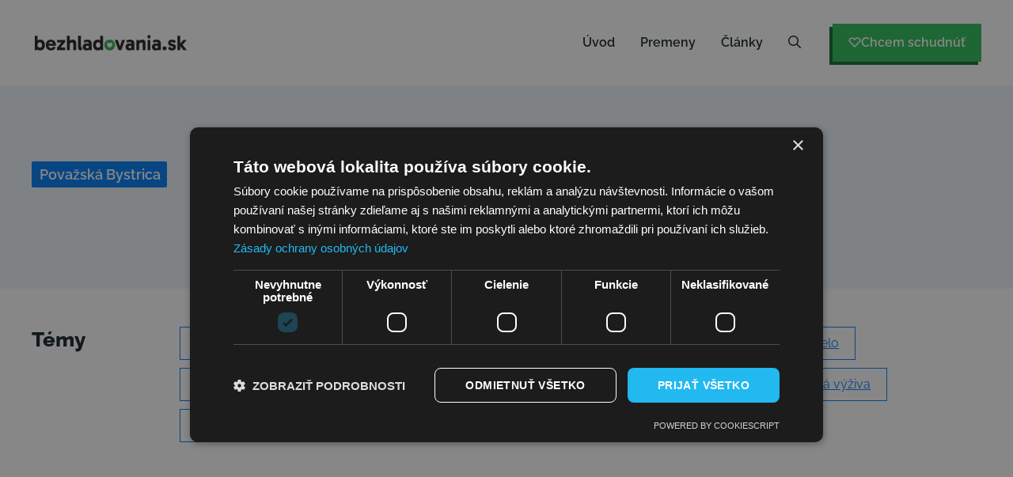

--- FILE ---
content_type: text/html; charset=UTF-8
request_url: https://www.bezhladovania.sk/tag/povazska-bystrica/
body_size: 16174
content:
<!DOCTYPE html>
<html lang="sk-SK" prefix="og: https://ogp.me/ns#">
<head>
	<meta charset="UTF-8">
	<meta name="viewport" content="width=device-width, initial-scale=1">
<!-- Optimalizácia pre vyhľadávače podľa Rank Math - https://rankmath.com/ -->
<title>Považská Bystrica - Bezhladovania.sk</title>
<link data-rocket-preload as="style" data-wpr-hosted-gf-parameters="family=Raleway%3A100%2C200%2C300%2Cregular%2C500%2C600%2C700%2C800%2C900%2C100italic%2C200italic%2C300italic%2Citalic%2C500italic%2C600italic%2C700italic%2C800italic%2C900italic%2Clatin-ext&display=swap" href="https://www.bezhladovania.sk/wp-content/cache/fonts/1/google-fonts/css/4/d/9/d72c4ecf3fa0a11e3362f029151f5.css" rel="preload">
<link data-wpr-hosted-gf-parameters="family=Raleway%3A100%2C200%2C300%2Cregular%2C500%2C600%2C700%2C800%2C900%2C100italic%2C200italic%2C300italic%2Citalic%2C500italic%2C600italic%2C700italic%2C800italic%2C900italic%2Clatin-ext&display=swap" href="https://www.bezhladovania.sk/wp-content/cache/fonts/1/google-fonts/css/4/d/9/d72c4ecf3fa0a11e3362f029151f5.css" media="print" onload="this.media=&#039;all&#039;" rel="stylesheet">
<noscript data-wpr-hosted-gf-parameters=""><link rel="stylesheet" href="https://fonts.googleapis.com/css?family=Raleway%3A100%2C200%2C300%2Cregular%2C500%2C600%2C700%2C800%2C900%2C100italic%2C200italic%2C300italic%2Citalic%2C500italic%2C600italic%2C700italic%2C800italic%2C900italic%2Clatin-ext&#038;display=swap"></noscript>
<meta name="robots" content="noindex, follow"/>
<meta property="og:locale" content="sk_SK" />
<meta property="og:type" content="article" />
<meta property="og:title" content="Považská Bystrica - Bezhladovania.sk" />
<meta property="og:url" content="https://www.bezhladovania.sk/tag/povazska-bystrica/" />
<meta property="og:site_name" content="Bezhladovania.sk" />
<meta name="twitter:card" content="summary_large_image" />
<meta name="twitter:title" content="Považská Bystrica - Bezhladovania.sk" />
<script type="application/ld+json" class="rank-math-schema">{"@context":"https://schema.org","@graph":[{"@type":"Person","@id":"https://www.bezhladovania.sk/#person","name":"Bezhladovania.sk","image":{"@type":"ImageObject","@id":"https://www.bezhladovania.sk/#logo","url":"https://www.bezhladovania.sk/wp-content/uploads/2025/08/280x50_web-logo_SK-150x50.jpg","contentUrl":"https://www.bezhladovania.sk/wp-content/uploads/2025/08/280x50_web-logo_SK-150x50.jpg","caption":"Bezhladovania.sk","inLanguage":"sk-SK"}},{"@type":"WebSite","@id":"https://www.bezhladovania.sk/#website","url":"https://www.bezhladovania.sk","name":"Bezhladovania.sk","publisher":{"@id":"https://www.bezhladovania.sk/#person"},"inLanguage":"sk-SK"},{"@type":"CollectionPage","@id":"https://www.bezhladovania.sk/tag/povazska-bystrica/#webpage","url":"https://www.bezhladovania.sk/tag/povazska-bystrica/","name":"Pova\u017esk\u00e1 Bystrica - Bezhladovania.sk","isPartOf":{"@id":"https://www.bezhladovania.sk/#website"},"inLanguage":"sk-SK"}]}</script>
<!-- /Rank Math WordPress SEO plugin -->



<link rel="alternate" type="application/rss+xml" title="RSS kanál: Bezhladovania.sk &raquo;" href="https://www.bezhladovania.sk/feed/" />
<link rel="alternate" type="application/rss+xml" title="RSS kanál komentárov webu Bezhladovania.sk &raquo;" href="https://www.bezhladovania.sk/comments/feed/" />
<link rel="alternate" type="application/rss+xml" title="KRSS kanál tagu Bezhladovania.sk &raquo; Považská Bystrica" href="https://www.bezhladovania.sk/tag/povazska-bystrica/feed/" />
<style id='wp-img-auto-sizes-contain-inline-css'>
img:is([sizes=auto i],[sizes^="auto," i]){contain-intrinsic-size:3000px 1500px}
/*# sourceURL=wp-img-auto-sizes-contain-inline-css */
</style>
<link rel='stylesheet' id='generatepress-fonts-css' href='https://www.bezhladovania.sk/wp-content/uploads/generatepress/fonts/fonts.css?ver=1758631539' media='all' />
<style id='wp-emoji-styles-inline-css'>

	img.wp-smiley, img.emoji {
		display: inline !important;
		border: none !important;
		box-shadow: none !important;
		height: 1em !important;
		width: 1em !important;
		margin: 0 0.07em !important;
		vertical-align: -0.1em !important;
		background: none !important;
		padding: 0 !important;
	}
/*# sourceURL=wp-emoji-styles-inline-css */
</style>
<style id='wp-block-library-inline-css'>
:root{--wp-block-synced-color:#7a00df;--wp-block-synced-color--rgb:122,0,223;--wp-bound-block-color:var(--wp-block-synced-color);--wp-editor-canvas-background:#ddd;--wp-admin-theme-color:#007cba;--wp-admin-theme-color--rgb:0,124,186;--wp-admin-theme-color-darker-10:#006ba1;--wp-admin-theme-color-darker-10--rgb:0,107,160.5;--wp-admin-theme-color-darker-20:#005a87;--wp-admin-theme-color-darker-20--rgb:0,90,135;--wp-admin-border-width-focus:2px}@media (min-resolution:192dpi){:root{--wp-admin-border-width-focus:1.5px}}.wp-element-button{cursor:pointer}:root .has-very-light-gray-background-color{background-color:#eee}:root .has-very-dark-gray-background-color{background-color:#313131}:root .has-very-light-gray-color{color:#eee}:root .has-very-dark-gray-color{color:#313131}:root .has-vivid-green-cyan-to-vivid-cyan-blue-gradient-background{background:linear-gradient(135deg,#00d084,#0693e3)}:root .has-purple-crush-gradient-background{background:linear-gradient(135deg,#34e2e4,#4721fb 50%,#ab1dfe)}:root .has-hazy-dawn-gradient-background{background:linear-gradient(135deg,#faaca8,#dad0ec)}:root .has-subdued-olive-gradient-background{background:linear-gradient(135deg,#fafae1,#67a671)}:root .has-atomic-cream-gradient-background{background:linear-gradient(135deg,#fdd79a,#004a59)}:root .has-nightshade-gradient-background{background:linear-gradient(135deg,#330968,#31cdcf)}:root .has-midnight-gradient-background{background:linear-gradient(135deg,#020381,#2874fc)}:root{--wp--preset--font-size--normal:16px;--wp--preset--font-size--huge:42px}.has-regular-font-size{font-size:1em}.has-larger-font-size{font-size:2.625em}.has-normal-font-size{font-size:var(--wp--preset--font-size--normal)}.has-huge-font-size{font-size:var(--wp--preset--font-size--huge)}.has-text-align-center{text-align:center}.has-text-align-left{text-align:left}.has-text-align-right{text-align:right}.has-fit-text{white-space:nowrap!important}#end-resizable-editor-section{display:none}.aligncenter{clear:both}.items-justified-left{justify-content:flex-start}.items-justified-center{justify-content:center}.items-justified-right{justify-content:flex-end}.items-justified-space-between{justify-content:space-between}.screen-reader-text{border:0;clip-path:inset(50%);height:1px;margin:-1px;overflow:hidden;padding:0;position:absolute;width:1px;word-wrap:normal!important}.screen-reader-text:focus{background-color:#ddd;clip-path:none;color:#444;display:block;font-size:1em;height:auto;left:5px;line-height:normal;padding:15px 23px 14px;text-decoration:none;top:5px;width:auto;z-index:100000}html :where(.has-border-color){border-style:solid}html :where([style*=border-top-color]){border-top-style:solid}html :where([style*=border-right-color]){border-right-style:solid}html :where([style*=border-bottom-color]){border-bottom-style:solid}html :where([style*=border-left-color]){border-left-style:solid}html :where([style*=border-width]){border-style:solid}html :where([style*=border-top-width]){border-top-style:solid}html :where([style*=border-right-width]){border-right-style:solid}html :where([style*=border-bottom-width]){border-bottom-style:solid}html :where([style*=border-left-width]){border-left-style:solid}html :where(img[class*=wp-image-]){height:auto;max-width:100%}:where(figure){margin:0 0 1em}html :where(.is-position-sticky){--wp-admin--admin-bar--position-offset:var(--wp-admin--admin-bar--height,0px)}@media screen and (max-width:600px){html :where(.is-position-sticky){--wp-admin--admin-bar--position-offset:0px}}

/*# sourceURL=wp-block-library-inline-css */
</style><style id='global-styles-inline-css'>
:root{--wp--preset--aspect-ratio--square: 1;--wp--preset--aspect-ratio--4-3: 4/3;--wp--preset--aspect-ratio--3-4: 3/4;--wp--preset--aspect-ratio--3-2: 3/2;--wp--preset--aspect-ratio--2-3: 2/3;--wp--preset--aspect-ratio--16-9: 16/9;--wp--preset--aspect-ratio--9-16: 9/16;--wp--preset--color--black: #000000;--wp--preset--color--cyan-bluish-gray: #abb8c3;--wp--preset--color--white: #ffffff;--wp--preset--color--pale-pink: #f78da7;--wp--preset--color--vivid-red: #cf2e2e;--wp--preset--color--luminous-vivid-orange: #ff6900;--wp--preset--color--luminous-vivid-amber: #fcb900;--wp--preset--color--light-green-cyan: #7bdcb5;--wp--preset--color--vivid-green-cyan: #00d084;--wp--preset--color--pale-cyan-blue: #8ed1fc;--wp--preset--color--vivid-cyan-blue: #0693e3;--wp--preset--color--vivid-purple: #9b51e0;--wp--preset--color--contrast: var(--contrast);--wp--preset--color--contrast-2: var(--contrast-2);--wp--preset--color--contrast-3: var(--contrast-3);--wp--preset--color--base: var(--base);--wp--preset--color--base-2: var(--base-2);--wp--preset--color--base-3: var(--base-3);--wp--preset--color--accent: var(--accent);--wp--preset--color--accent-2: var(--accent-2);--wp--preset--color--accent-3: var(--accent-3);--wp--preset--gradient--vivid-cyan-blue-to-vivid-purple: linear-gradient(135deg,rgb(6,147,227) 0%,rgb(155,81,224) 100%);--wp--preset--gradient--light-green-cyan-to-vivid-green-cyan: linear-gradient(135deg,rgb(122,220,180) 0%,rgb(0,208,130) 100%);--wp--preset--gradient--luminous-vivid-amber-to-luminous-vivid-orange: linear-gradient(135deg,rgb(252,185,0) 0%,rgb(255,105,0) 100%);--wp--preset--gradient--luminous-vivid-orange-to-vivid-red: linear-gradient(135deg,rgb(255,105,0) 0%,rgb(207,46,46) 100%);--wp--preset--gradient--very-light-gray-to-cyan-bluish-gray: linear-gradient(135deg,rgb(238,238,238) 0%,rgb(169,184,195) 100%);--wp--preset--gradient--cool-to-warm-spectrum: linear-gradient(135deg,rgb(74,234,220) 0%,rgb(151,120,209) 20%,rgb(207,42,186) 40%,rgb(238,44,130) 60%,rgb(251,105,98) 80%,rgb(254,248,76) 100%);--wp--preset--gradient--blush-light-purple: linear-gradient(135deg,rgb(255,206,236) 0%,rgb(152,150,240) 100%);--wp--preset--gradient--blush-bordeaux: linear-gradient(135deg,rgb(254,205,165) 0%,rgb(254,45,45) 50%,rgb(107,0,62) 100%);--wp--preset--gradient--luminous-dusk: linear-gradient(135deg,rgb(255,203,112) 0%,rgb(199,81,192) 50%,rgb(65,88,208) 100%);--wp--preset--gradient--pale-ocean: linear-gradient(135deg,rgb(255,245,203) 0%,rgb(182,227,212) 50%,rgb(51,167,181) 100%);--wp--preset--gradient--electric-grass: linear-gradient(135deg,rgb(202,248,128) 0%,rgb(113,206,126) 100%);--wp--preset--gradient--midnight: linear-gradient(135deg,rgb(2,3,129) 0%,rgb(40,116,252) 100%);--wp--preset--font-size--small: 13px;--wp--preset--font-size--medium: 20px;--wp--preset--font-size--large: 36px;--wp--preset--font-size--x-large: 42px;--wp--preset--spacing--20: 0.44rem;--wp--preset--spacing--30: 0.67rem;--wp--preset--spacing--40: 1rem;--wp--preset--spacing--50: 1.5rem;--wp--preset--spacing--60: 2.25rem;--wp--preset--spacing--70: 3.38rem;--wp--preset--spacing--80: 5.06rem;--wp--preset--shadow--natural: 6px 6px 9px rgba(0, 0, 0, 0.2);--wp--preset--shadow--deep: 12px 12px 50px rgba(0, 0, 0, 0.4);--wp--preset--shadow--sharp: 6px 6px 0px rgba(0, 0, 0, 0.2);--wp--preset--shadow--outlined: 6px 6px 0px -3px rgb(255, 255, 255), 6px 6px rgb(0, 0, 0);--wp--preset--shadow--crisp: 6px 6px 0px rgb(0, 0, 0);}:where(.is-layout-flex){gap: 0.5em;}:where(.is-layout-grid){gap: 0.5em;}body .is-layout-flex{display: flex;}.is-layout-flex{flex-wrap: wrap;align-items: center;}.is-layout-flex > :is(*, div){margin: 0;}body .is-layout-grid{display: grid;}.is-layout-grid > :is(*, div){margin: 0;}:where(.wp-block-columns.is-layout-flex){gap: 2em;}:where(.wp-block-columns.is-layout-grid){gap: 2em;}:where(.wp-block-post-template.is-layout-flex){gap: 1.25em;}:where(.wp-block-post-template.is-layout-grid){gap: 1.25em;}.has-black-color{color: var(--wp--preset--color--black) !important;}.has-cyan-bluish-gray-color{color: var(--wp--preset--color--cyan-bluish-gray) !important;}.has-white-color{color: var(--wp--preset--color--white) !important;}.has-pale-pink-color{color: var(--wp--preset--color--pale-pink) !important;}.has-vivid-red-color{color: var(--wp--preset--color--vivid-red) !important;}.has-luminous-vivid-orange-color{color: var(--wp--preset--color--luminous-vivid-orange) !important;}.has-luminous-vivid-amber-color{color: var(--wp--preset--color--luminous-vivid-amber) !important;}.has-light-green-cyan-color{color: var(--wp--preset--color--light-green-cyan) !important;}.has-vivid-green-cyan-color{color: var(--wp--preset--color--vivid-green-cyan) !important;}.has-pale-cyan-blue-color{color: var(--wp--preset--color--pale-cyan-blue) !important;}.has-vivid-cyan-blue-color{color: var(--wp--preset--color--vivid-cyan-blue) !important;}.has-vivid-purple-color{color: var(--wp--preset--color--vivid-purple) !important;}.has-black-background-color{background-color: var(--wp--preset--color--black) !important;}.has-cyan-bluish-gray-background-color{background-color: var(--wp--preset--color--cyan-bluish-gray) !important;}.has-white-background-color{background-color: var(--wp--preset--color--white) !important;}.has-pale-pink-background-color{background-color: var(--wp--preset--color--pale-pink) !important;}.has-vivid-red-background-color{background-color: var(--wp--preset--color--vivid-red) !important;}.has-luminous-vivid-orange-background-color{background-color: var(--wp--preset--color--luminous-vivid-orange) !important;}.has-luminous-vivid-amber-background-color{background-color: var(--wp--preset--color--luminous-vivid-amber) !important;}.has-light-green-cyan-background-color{background-color: var(--wp--preset--color--light-green-cyan) !important;}.has-vivid-green-cyan-background-color{background-color: var(--wp--preset--color--vivid-green-cyan) !important;}.has-pale-cyan-blue-background-color{background-color: var(--wp--preset--color--pale-cyan-blue) !important;}.has-vivid-cyan-blue-background-color{background-color: var(--wp--preset--color--vivid-cyan-blue) !important;}.has-vivid-purple-background-color{background-color: var(--wp--preset--color--vivid-purple) !important;}.has-black-border-color{border-color: var(--wp--preset--color--black) !important;}.has-cyan-bluish-gray-border-color{border-color: var(--wp--preset--color--cyan-bluish-gray) !important;}.has-white-border-color{border-color: var(--wp--preset--color--white) !important;}.has-pale-pink-border-color{border-color: var(--wp--preset--color--pale-pink) !important;}.has-vivid-red-border-color{border-color: var(--wp--preset--color--vivid-red) !important;}.has-luminous-vivid-orange-border-color{border-color: var(--wp--preset--color--luminous-vivid-orange) !important;}.has-luminous-vivid-amber-border-color{border-color: var(--wp--preset--color--luminous-vivid-amber) !important;}.has-light-green-cyan-border-color{border-color: var(--wp--preset--color--light-green-cyan) !important;}.has-vivid-green-cyan-border-color{border-color: var(--wp--preset--color--vivid-green-cyan) !important;}.has-pale-cyan-blue-border-color{border-color: var(--wp--preset--color--pale-cyan-blue) !important;}.has-vivid-cyan-blue-border-color{border-color: var(--wp--preset--color--vivid-cyan-blue) !important;}.has-vivid-purple-border-color{border-color: var(--wp--preset--color--vivid-purple) !important;}.has-vivid-cyan-blue-to-vivid-purple-gradient-background{background: var(--wp--preset--gradient--vivid-cyan-blue-to-vivid-purple) !important;}.has-light-green-cyan-to-vivid-green-cyan-gradient-background{background: var(--wp--preset--gradient--light-green-cyan-to-vivid-green-cyan) !important;}.has-luminous-vivid-amber-to-luminous-vivid-orange-gradient-background{background: var(--wp--preset--gradient--luminous-vivid-amber-to-luminous-vivid-orange) !important;}.has-luminous-vivid-orange-to-vivid-red-gradient-background{background: var(--wp--preset--gradient--luminous-vivid-orange-to-vivid-red) !important;}.has-very-light-gray-to-cyan-bluish-gray-gradient-background{background: var(--wp--preset--gradient--very-light-gray-to-cyan-bluish-gray) !important;}.has-cool-to-warm-spectrum-gradient-background{background: var(--wp--preset--gradient--cool-to-warm-spectrum) !important;}.has-blush-light-purple-gradient-background{background: var(--wp--preset--gradient--blush-light-purple) !important;}.has-blush-bordeaux-gradient-background{background: var(--wp--preset--gradient--blush-bordeaux) !important;}.has-luminous-dusk-gradient-background{background: var(--wp--preset--gradient--luminous-dusk) !important;}.has-pale-ocean-gradient-background{background: var(--wp--preset--gradient--pale-ocean) !important;}.has-electric-grass-gradient-background{background: var(--wp--preset--gradient--electric-grass) !important;}.has-midnight-gradient-background{background: var(--wp--preset--gradient--midnight) !important;}.has-small-font-size{font-size: var(--wp--preset--font-size--small) !important;}.has-medium-font-size{font-size: var(--wp--preset--font-size--medium) !important;}.has-large-font-size{font-size: var(--wp--preset--font-size--large) !important;}.has-x-large-font-size{font-size: var(--wp--preset--font-size--x-large) !important;}
/*# sourceURL=global-styles-inline-css */
</style>

<style id='classic-theme-styles-inline-css'>
/*! This file is auto-generated */
.wp-block-button__link{color:#fff;background-color:#32373c;border-radius:9999px;box-shadow:none;text-decoration:none;padding:calc(.667em + 2px) calc(1.333em + 2px);font-size:1.125em}.wp-block-file__button{background:#32373c;color:#fff;text-decoration:none}
/*# sourceURL=/wp-includes/css/classic-themes.min.css */
</style>
<link data-minify="1" rel='stylesheet' id='mc4wp-form-basic-css' href='https://www.bezhladovania.sk/wp-content/cache/min/1/wp-content/plugins/mailchimp-for-wp/assets/css/form-basic.css?ver=1764605225' media='all' />
<link rel='stylesheet' id='parent-style-css' href='https://www.bezhladovania.sk/wp-content/themes/generatepress/style.css?ver=6.9' media='all' />
<link data-minify="1" rel='stylesheet' id='child-style-css' href='https://www.bezhladovania.sk/wp-content/cache/min/1/wp-content/themes/generatepress-child/style.css?ver=1764605225' media='all' />
<link rel='stylesheet' id='generate-style-css' href='https://www.bezhladovania.sk/wp-content/themes/generatepress/assets/css/main.min.css?ver=3.6.1' media='all' />
<style id='generate-style-inline-css'>
.is-right-sidebar{width:20%;}.is-left-sidebar{width:20%;}.site-content .content-area{width:100%;}@media (max-width: 1080px){.main-navigation .menu-toggle,.sidebar-nav-mobile:not(#sticky-placeholder){display:block;}.main-navigation ul,.gen-sidebar-nav,.main-navigation:not(.slideout-navigation):not(.toggled) .main-nav > ul,.has-inline-mobile-toggle #site-navigation .inside-navigation > *:not(.navigation-search):not(.main-nav){display:none;}.nav-align-right .inside-navigation,.nav-align-center .inside-navigation{justify-content:space-between;}.has-inline-mobile-toggle .mobile-menu-control-wrapper{display:flex;flex-wrap:wrap;}.has-inline-mobile-toggle .inside-header{flex-direction:row;text-align:left;flex-wrap:wrap;}.has-inline-mobile-toggle .header-widget,.has-inline-mobile-toggle #site-navigation{flex-basis:100%;}.nav-float-left .has-inline-mobile-toggle #site-navigation{order:10;}}
.dynamic-author-image-rounded{border-radius:100%;}.dynamic-featured-image, .dynamic-author-image{vertical-align:middle;}.one-container.blog .dynamic-content-template:not(:last-child), .one-container.archive .dynamic-content-template:not(:last-child){padding-bottom:0px;}.dynamic-entry-excerpt > p:last-child{margin-bottom:0px;}
.inside-page-hero > *:last-child{margin-bottom:0px;}.page-hero time.updated{display:none;}
/*# sourceURL=generate-style-inline-css */
</style>

<link rel='stylesheet' id='generatepress-dynamic-css' href='https://www.bezhladovania.sk/wp-content/uploads/generatepress/style.min.css?ver=1765182802' media='all' />
<link data-minify="1" rel='stylesheet' id='generate-child-css' href='https://www.bezhladovania.sk/wp-content/cache/min/1/wp-content/themes/generatepress-child/style.css?ver=1764605225' media='all' />
<link data-minify="1" rel='stylesheet' id='generateblocks-global-css' href='https://www.bezhladovania.sk/wp-content/cache/min/1/wp-content/uploads/generateblocks/style-global.css?ver=1764605225' media='all' />
<link data-minify="1" rel='stylesheet' id='generateblocks-classic-menu-css' href='https://www.bezhladovania.sk/wp-content/cache/min/1/wp-content/plugins/generateblocks-pro/dist/classic-menu-style.css?ver=1764605281' media='all' />
<style id='generateblocks-inline-css'>
:root{--gb-container-width:1200px;}.gb-container .wp-block-image img{vertical-align:middle;}.gb-grid-wrapper .wp-block-image{margin-bottom:0;}.gb-highlight{background:none;}.gb-shape{line-height:0;}.gb-container-link{position:absolute;top:0;right:0;bottom:0;left:0;z-index:99;}.gb-element-6f8679a3{margin:0px;padding:0px}.gb-element-0abd59bc{background-blend-mode:normal;background-image:linear-gradient(135deg,var(--base) 0%,var(--base-2) 100%);background-position:center;background-repeat:no-repeat;background-size:cover;font-size:1rem;line-height:1.5em;padding-top:10rem;position:relative}@media (max-width:767px){.gb-element-0abd59bc{padding-top:7.5rem}}.gb-element-8e4d88dd{margin-bottom:4rem;padding-bottom:4rem;border-bottom:.5px solid var(--contrast-3)}.gb-element-125af5d3{column-gap:5em;display:grid;grid-template-columns:5fr 3fr 2fr 260px;row-gap:3em}@media (max-width:1024px){.gb-element-125af5d3{grid-template-columns:repeat(2,minmax(0,1fr))}}@media (max-width:767px){.gb-element-125af5d3{grid-template-columns:1fr}}@media (max-width:1024px){.gb-element-edef112c{grid-column:span 2}}@media (max-width:767px){.gb-element-edef112c{grid-column:unset}}.gb-element-8b93cf00{align-items:center;aspect-ratio:1/1;background-blend-mode:normal;background-image:url('https://www.bezhladovania.sk/wp-content/uploads/2025/08/hubnuti-krok2-1.webp');background-position:center;background-repeat:no-repeat;background-size:cover;display:flex;flex-direction:column;justify-content:space-between;padding:1.5rem}.gb-element-8d72f5f8{align-items:center;display:flex;justify-content:space-between}@media (max-width:767px){.gb-element-8d72f5f8{align-items:center;flex-direction:column-reverse;row-gap:2rem}}.gb-element-503044ab{align-items:center;column-gap:20px;display:flex;row-gap:20px}@media (max-width:767px){.gb-element-503044ab{flex-direction:column}}.gb-element-d57b659d{align-items:center;column-gap:1.5rem;display:flex}.gb-element-a2b638d8{column-gap:1.5rem;display:flex}.gb-element-04feb574{margin-left:1.5rem}.gb-element-04feb574 a{display:inline-flex}.gb-element-0f86190b{column-gap:1.5rem;display:flex}.gb-element-0f86190b a{color:var(--accent)}.gb-element-0f86190b a:hover{color:var(--accent-2)}.gb-element-6a8c98b7{padding-top:48px}.gb-element-162fac59{max-width:var(--gb-container-width)}.gb-element-9136a1f1{column-gap:1em;display:grid;grid-template-columns:1fr 6fr;border-bottom:1px solid var(--base)}@media (max-width:767px){.gb-element-9136a1f1{grid-template-columns:1fr}}.gb-element-cdac8f01{margin-bottom:48px}.gb-element-2144787e{margin-top:96px}.gb-element-5e54ba54{align-items:flex-start;column-gap:1em;display:grid;grid-template-columns:1fr;row-gap:1em}@media (max-width:1024px){.gb-element-5e54ba54{grid-template-columns:1fr}}@media (max-width:767px){.gb-element-5e54ba54{display:block;grid-template-columns:1fr}}.gb-element-e69fd716{border-top-left-radius:.25rem;border-top-right-radius:.25rem}.gb-element-080af5f6{background-color:var(--base-2);border-top-left-radius:0px;border-top-right-radius:0px;padding:2rem}.gb-element-983835b5{align-items:center;display:flex;flex-direction:row;justify-content:flex-start;margin-top:1.5rem;text-align:left}.gb-element-8a06dbd2{display:flex;flex-direction:column;padding-right:1.25rem;row-gap:.125rem}.gb-element-e5fd5654{align-items:center;column-gap:1rem;display:flex;justify-content:center;margin-top:4rem;row-gap:1rem}.gb-element-ee6bee00{background-color:var(--base);position:relative}.gb-element-0243a00d{align-items:center;display:flex;flex-direction:column;margin-left:auto;margin-right:auto;text-align:center}@media (max-width:1024px){.gb-element-0243a00d{width:100%}}.gb-element-69b90ac4{column-gap:3rem;display:flex;grid-template-columns:repeat(2,minmax(0,1fr));row-gap:3rem}@media (max-width:767px){.gb-element-69b90ac4{flex-direction:column;grid-template-columns:1fr}}.gb-element-bf785b50{max-width:66%;text-align:left}@media (max-width:767px){.gb-element-bf785b50{max-width:100%}}.gb-element-bb781252{align-items:center;display:flex;flex-direction:row;justify-content:flex-start;margin-top:1.5rem;text-align:left}.gb-element-34634f53{display:flex;flex-direction:column;padding-right:1.25rem;row-gap:.125rem}.gb-text-6e016d1c{color:var(--contrast)}.gb-text-c233c395{margin-bottom:1.5rem}.gb-text-4e6fe371{align-items:center;background-color:var(--base-3);color:var(--accent-3);display:inline-flex;text-decoration:underline;padding:1rem 2rem}.gb-text-4e6fe371:is(:hover,:focus){background-color:var(--base);color:var(--accent-3);text-decoration:underline}.gb-text-88056a46{font-weight:600;margin-bottom:1.5rem}.gb-text-7b225b39{margin-bottom:0px}.gb-text-f5ca5a7a{margin-bottom:0px}.gb-text-15aa0d96{margin-bottom:0px}.gb-text-ec3aba04{margin-bottom:0px}.gb-text-1faab993{margin-bottom:0px}.gb-text-50ec574b{margin-bottom:0px}.gb-text-46e663a6{margin-bottom:0px}.gb-text-5b5aaaeb{font-weight:600;margin-bottom:1.5rem}.gb-text-af9c46e9{margin-bottom:0px}.gb-text-4adb7f0b{margin-bottom:0px}.gb-text-21daf08a{margin-bottom:0px}.gb-text-f0ca2a7f{align-items:center;column-gap:0.5em;display:inline-flex}.gb-text-f0ca2a7f .gb-shape svg{width:1em;height:1em;fill:currentColor}.gb-text-f1880938{margin-bottom:0px}.gb-text-24425b3a{align-items:center;column-gap:0.5em;display:inline-flex;font-size:1.15rem}.gb-text-24425b3a:is(:hover,:focus) .gb-shape svg{color:var(--contrast-3)}.gb-text-24425b3a .gb-shape svg{width:1.1em;height:1.1em;color:var(--contrast-2)}.gb-text-65a959a5{align-items:center;column-gap:0.5em;display:inline-flex;font-size:1.1rem}.gb-text-65a959a5:is(:hover,:focus) .gb-shape svg{color:var(--contrast-3)}.gb-text-65a959a5 .gb-shape svg{width:1.1em;height:1.1em;color:var(--contrast-2)}.gb-text-7998048b{align-items:center;column-gap:0.5em;display:inline-flex;font-size:1.15rem}.gb-text-7998048b .gb-shape svg{width:1.1em;height:1.1em;color:var(--contrast-3)}.gb-text-51d6d2e3{align-items:center;column-gap:0.5em;display:inline-flex;font-size:1.1rem}.gb-text-51d6d2e3 .gb-shape svg{width:1.1em;height:1.1em;color:var(--contrast-3)}.gb-text-511a3e74{margin-bottom:.5rem}.gb-text-511a3e74:hover{text-decoration:underline;color:var(--contrast-3)}.gb-text-511a3e74 a{color:var(--contrast-2);text-decoration:none}.gb-text-511a3e74 a:hover{color:var(--contrast-3);text-decoration:underline}.gb-text-ef642870{color:var(--accent-3);font-size:1rem;font-weight:500;transition:all 0.5s ease 0s;border:1px solid var(--accent-3);border-radius:2px;padding:.25rem .75rem}.gb-text-ef642870:is(:hover,:focus){background-color:var(--base);color:var(--contrast-3)}.gb-text-44f6e79f{color:var(--accent-3);font-size:1rem;font-weight:500;transition:all 0.5s ease 0s;border:1px solid var(--accent-3);border-radius:2px;padding:.25rem .75rem}.gb-text-44f6e79f:is(:hover,:focus){background-color:var(--base);color:var(--contrast-3)}.gb-text-c7e2a9a1{margin-bottom:1rem}.gb-text-c7e2a9a1:hover{color:var(--contrast-3);text-decoration:underline}.gb-text-c7e2a9a1 a{color:var(--contrast-2);text-decoration:none}.gb-shape-b5bd3c74{color:#000000;left:0;overflow-x:hidden;overflow-y:hidden;pointer-events:none;position:absolute;right:0;top:0;transform:scale(1,-1)}.gb-shape-b5bd3c74 svg{fill:currentColor;width:100%;color:var(--base-3)}.gb-media-fc022d00{max-width:100%;object-fit:cover;width:75px}@media (max-width:767px){.gb-media-fc022d00{height:50px;width:50px}}.gb-media-97e1a150{border-bottom-left-radius:0px;border-bottom-right-radius:0px;display:block;height:auto;max-width:100%;object-fit:cover;width:auto}.gb-media-0adf54c5{height:3rem;margin-right:1rem;width:3rem;border-radius:100%}.gb-media-a4036790{display:block;height:auto;margin-bottom:30px;object-fit:cover;object-position:absolute}.gb-media-a4036790:is(:hover,:focus){object-fit:cover;object-position:absolute}@media (max-width:767px){.gb-media-a4036790{width:100%}}.gb-media-e05b000d{height:3rem;margin-right:1rem;width:3rem;border-radius:100%}.gb-navigation-20b48c5a{margin-bottom:0em}.gb-navigation-20b48c5a .gb-menu-toggle {display: none;}.gb-menu-toggle-ba14f8f3{align-items:center;background-color:#000000;color:#ffffff;column-gap:5px;display:flex;z-index:2;padding:10px}.gb-menu-toggle-ba14f8f3 svg{width:25px;height:25px;fill:currentColor}.gb-menu-container-00376176.gb-menu-container--mobile{background-color:#000000;color:#ffffff;padding-bottom:60px;position:fixed}.gb-menu-container-00376176.gb-menu-container--mobile .gb-menu{flex-direction:column}.gb-menu-3a9f810f{display:flex;flex-wrap:wrap;list-style-type:none;margin:0px;padding:0px}.gb-menu-item-mi9f810f{list-style-type:none;padding-bottom:0px;padding-left:0px;padding-top:0px;position:relative;border:1px solid var(--accent-3);margin:0px 10px 10px 0px}.gb-menu-item-mi9f810f:is(:hover,:focus-within){color:var(--contrast-3);background-color:var(--base-2)}.gb-menu-item-mi9f810f .gb-menu-link{display:flex;justify-content:space-between;align-items:center;text-decoration:underline;column-gap:10px;color:var(--accent-3);padding:0.5em 20px}.gb-sub-menu-sm9f810f{right:0px;width:200px;z-index:100;margin:0px;padding:0px}.gb-sub-menu-sm9f810f .gb-sub-menu{top:0px;right:100%}.gb-sub-menu-sm9f810f .menu-item{background-color:#000000;color:#ffffff}.gb-looper-f0393b22{column-gap:3rem;display:grid;grid-template-columns:repeat(3,minmax(0,1fr));row-gap:3rem}@media (max-width:767px){.gb-looper-f0393b22{display:flex;flex-direction:column;grid-template-columns:1fr}}.gb-looper-090a3ae5{column-gap:20px;display:grid;grid-template-columns:1fr;row-gap:20px}@media (max-width:767px){.gb-looper-090a3ae5{grid-template-columns:1fr}}.gb-query-page-numbers-8fec889c{column-gap:.75rem;display:flex}.gb-query-page-numbers-8fec889c .page-numbers{color:var(--accent-3);font-size:1rem;font-weight:500;transition:all 0.5s ease 0s;border:1px solid var(--accent-3);border-radius:2px;padding:.25rem .75rem}.gb-query-page-numbers-8fec889c .page-numbers.current{color:var(--base-3);background-color:var(--contrast-3);border-top-color:var(--contrast-3);border-right-color:var(--contrast-3);border-bottom-color:var(--contrast-3);border-left-color:var(--contrast-3)}.gb-query-page-numbers-8fec889c .page-numbers:is(:hover,:focus){background-color:var(--base);color:var(--contrast-3)}
/*# sourceURL=generateblocks-inline-css */
</style>
<link rel='stylesheet' id='generate-blog-images-css' href='https://www.bezhladovania.sk/wp-content/plugins/gp-premium/blog/functions/css/featured-images.min.css?ver=2.5.5' media='all' />
<link rel='stylesheet' id='generate-offside-css' href='https://www.bezhladovania.sk/wp-content/plugins/gp-premium/menu-plus/functions/css/offside.min.css?ver=2.5.5' media='all' />
<style id='generate-offside-inline-css'>
:root{--gp-slideout-width:265px;}.slideout-navigation.main-navigation{background-color:var(--base-2);}.slideout-navigation.main-navigation .main-nav ul li a{color:var(--accent-3);}.slideout-navigation.main-navigation ul ul{background-color:var(--base-2);}.slideout-navigation.main-navigation .main-nav ul ul li a{color:var(--contrast-3);}.slideout-navigation.main-navigation .main-nav ul li:not([class*="current-menu-"]):hover > a, .slideout-navigation.main-navigation .main-nav ul li:not([class*="current-menu-"]):focus > a, .slideout-navigation.main-navigation .main-nav ul li.sfHover:not([class*="current-menu-"]) > a{color:var(--contrast-3);background-color:var(--base-2);}.slideout-navigation.main-navigation .main-nav ul ul li:not([class*="current-menu-"]):hover > a, .slideout-navigation.main-navigation .main-nav ul ul li:not([class*="current-menu-"]):focus > a, .slideout-navigation.main-navigation .main-nav ul ul li.sfHover:not([class*="current-menu-"]) > a{color:var(--base);background-color:var(--base-2);}.slideout-navigation.main-navigation .main-nav ul li[class*="current-menu-"] > a{color:var(--accent-3);background-color:var(--base-2);}.slideout-navigation.main-navigation .main-nav ul ul li[class*="current-menu-"] > a{color:var(--contrast-3);background-color:var(--base-2);}.slideout-navigation, .slideout-navigation a{color:var(--accent-3);}.slideout-navigation button.slideout-exit{color:var(--accent-3);padding-left:16px;padding-right:16px;}.slide-opened nav.toggled .menu-toggle:before{display:none;}@media (max-width: 1080px){.menu-bar-item.slideout-toggle{display:none;}}
/*# sourceURL=generate-offside-inline-css */
</style>
<style id='rocket-lazyload-inline-css'>
.rll-youtube-player{position:relative;padding-bottom:56.23%;height:0;overflow:hidden;max-width:100%;}.rll-youtube-player:focus-within{outline: 2px solid currentColor;outline-offset: 5px;}.rll-youtube-player iframe{position:absolute;top:0;left:0;width:100%;height:100%;z-index:100;background:0 0}.rll-youtube-player img{bottom:0;display:block;left:0;margin:auto;max-width:100%;width:100%;position:absolute;right:0;top:0;border:none;height:auto;-webkit-transition:.4s all;-moz-transition:.4s all;transition:.4s all}.rll-youtube-player img:hover{-webkit-filter:brightness(75%)}.rll-youtube-player .play{height:100%;width:100%;left:0;top:0;position:absolute;background:url(https://www.bezhladovania.sk/wp-content/plugins/wp-rocket/assets/img/youtube.png) no-repeat center;background-color: transparent !important;cursor:pointer;border:none;}.wp-embed-responsive .wp-has-aspect-ratio .rll-youtube-player{position:absolute;padding-bottom:0;width:100%;height:100%;top:0;bottom:0;left:0;right:0}
/*# sourceURL=rocket-lazyload-inline-css */
</style>
<link rel="https://api.w.org/" href="https://www.bezhladovania.sk/wp-json/" /><link rel="alternate" title="JSON" type="application/json" href="https://www.bezhladovania.sk/wp-json/wp/v2/tags/483" /><link rel="EditURI" type="application/rsd+xml" title="RSD" href="https://www.bezhladovania.sk/xmlrpc.php?rsd" />
<meta name="generator" content="WordPress 6.9" />
 <style> #h5vpQuickPlayer { width: 100%; max-width: 100%; margin: 0 auto; } </style> <!-- Google Tag Manager -->
<script>(function(w,d,s,l,i){w[l]=w[l]||[];w[l].push({'gtm.start':
new Date().getTime(),event:'gtm.js'});var f=d.getElementsByTagName(s)[0],
j=d.createElement(s),dl=l!='dataLayer'?'&l='+l:'';j.async=true;j.src=
'https://www.googletagmanager.com/gtm.js?id='+i+dl;f.parentNode.insertBefore(j,f);
})(window,document,'script','dataLayer','GTM-WG7BFC5');</script>
<!-- End Google Tag Manager --><script>
    // KONTROLA: Zda se skript spustí, bez závislosti na CookieScript
    document.addEventListener('DOMContentLoaded', function() {
        console.log('FINAL TEST START: Pokus o přímé nastavení cookie.'); 
        
        const urlParams = new URLSearchParams(window.location.search);
        const parametrMesto = urlParams.get('mesto');

        if (parametrMesto) {
            const hodnota = encodeURIComponent(parametrMesto);
            const nazevCookie = 'vybrana_lokalita';
            const datumVyprseni = new Date();
            datumVyprseni.setTime(datumVyprseni.getTime() + (30 * 24 * 60 * 60 * 1000)); 
            
            // JEDNODUCHÁ VERZE BEZ SAMESITE/SECURE pro maximální kompatibilitu
            document.cookie = `${nazevCookie}=${hodnota}; expires=${datumVyprseni.toUTCString()}; path=/`;
            
            console.log('FINAL TEST SUCCESS: Měla by být uložena.');
        } else {
            console.log('FINAL TEST INFO: Parametr nenalezen.');
        }
    });
</script><link rel="icon" href="https://www.bezhladovania.sk/wp-content/uploads/2025/08/cropped-320x320px_logomark-150x150.jpeg" sizes="32x32" />
<link rel="icon" href="https://www.bezhladovania.sk/wp-content/uploads/2025/08/cropped-320x320px_logomark-300x300.jpeg" sizes="192x192" />
<link rel="apple-touch-icon" href="https://www.bezhladovania.sk/wp-content/uploads/2025/08/cropped-320x320px_logomark-300x300.jpeg" />
<meta name="msapplication-TileImage" content="https://www.bezhladovania.sk/wp-content/uploads/2025/08/cropped-320x320px_logomark-300x300.jpeg" />
		<style id="wp-custom-css">
			.has-accent-2-background-color {border-left:5px solid #dfd8cd}

.ad-label {
  letter-spacing: 0.05em;
  font-size: 10px;
  color: #999;
  font-weight: 500;
  margin-bottom: 6px;
}


.city-select {
  width: 100%;
  max-width: 300px;
  padding: 10px 12px;
  font-size: 16px;
  border: 1px solid #ccc;
  border-radius: 6px;
  background-color: #fff;
  color: #333;
  cursor: pointer;
}

/* Hover efekt */
.city-select:hover {
  border-color: #999;
}

/* Focus efekt */
.city-select:focus {
  outline: none;
  border-color: #007bff;
  box-shadow: 0 0 3px rgba(0,123,255,0.5);
}



		</style>
		<noscript><style id="rocket-lazyload-nojs-css">.rll-youtube-player, [data-lazy-src]{display:none !important;}</style></noscript><meta name="generator" content="WP Rocket 3.20.2" data-wpr-features="wpr_lazyload_images wpr_lazyload_iframes wpr_minify_css wpr_host_fonts_locally wpr_desktop" /></head>

<body class="archive tag tag-povazska-bystrica tag-483 wp-custom-logo wp-embed-responsive wp-theme-generatepress wp-child-theme-generatepress-child post-image-below-header post-image-aligned-center slideout-enabled slideout-mobile sticky-menu-fade no-sidebar nav-float-right one-container header-aligned-left dropdown-hover full-width-content" itemtype="https://schema.org/Blog" itemscope>
	<!-- Google Tag Manager (noscript) -->
<noscript><iframe src="https://www.googletagmanager.com/ns.html?id=GTM-WG7BFC5"
height="0" width="0" style="display:none;visibility:hidden"></iframe></noscript>
<!-- End Google Tag Manager (noscript) --><a class="screen-reader-text skip-link" href="#content" title="Preskočiť na obsah">Preskočiť na obsah</a>		<header class="site-header has-inline-mobile-toggle" id="masthead" aria-label="Webstránka"  itemtype="https://schema.org/WPHeader" itemscope>
			<div data-rocket-location-hash="7b1905bee9485bd69f7f18cb93e136b2" class="inside-header grid-container">
				<div data-rocket-location-hash="7fc2137eb3c5f5924a68bbb540616a2a" class="site-logo">
					<a href="https://www.bezhladovania.sk/" rel="home">
						<img  class="header-image is-logo-image" alt="Bezhladovania.sk" src="data:image/svg+xml,%3Csvg%20xmlns='http://www.w3.org/2000/svg'%20viewBox='0%200%20301%2050'%3E%3C/svg%3E" width="301" height="50" data-lazy-src="https://www.bezhladovania.sk/wp-content/uploads/2025/08/280x50_web-logo_SK.jpg" /><noscript><img  class="header-image is-logo-image" alt="Bezhladovania.sk" src="https://www.bezhladovania.sk/wp-content/uploads/2025/08/280x50_web-logo_SK.jpg" width="301" height="50" /></noscript>
					</a>
				</div>	<nav class="main-navigation mobile-menu-control-wrapper" id="mobile-menu-control-wrapper" aria-label="Zobrazení mobilního menu">
		<div class="menu-bar-items">	<span class="menu-bar-item">
		<a href="#" role="button" aria-label="Otvoriť vyhľadávanie" aria-haspopup="dialog" aria-controls="gp-search" data-gpmodal-trigger="gp-search"><span class="gp-icon icon-search"><svg viewBox="0 0 512 512" aria-hidden="true" xmlns="http://www.w3.org/2000/svg" width="1em" height="1em"><path fill-rule="evenodd" clip-rule="evenodd" d="M208 48c-88.366 0-160 71.634-160 160s71.634 160 160 160 160-71.634 160-160S296.366 48 208 48zM0 208C0 93.125 93.125 0 208 0s208 93.125 208 208c0 48.741-16.765 93.566-44.843 129.024l133.826 134.018c9.366 9.379 9.355 24.575-.025 33.941-9.379 9.366-24.575 9.355-33.941-.025L337.238 370.987C301.747 399.167 256.839 416 208 416 93.125 416 0 322.875 0 208z" /></svg><svg viewBox="0 0 512 512" aria-hidden="true" xmlns="http://www.w3.org/2000/svg" width="1em" height="1em"><path d="M71.029 71.029c9.373-9.372 24.569-9.372 33.942 0L256 222.059l151.029-151.03c9.373-9.372 24.569-9.372 33.942 0 9.372 9.373 9.372 24.569 0 33.942L289.941 256l151.03 151.029c9.372 9.373 9.372 24.569 0 33.942-9.373 9.372-24.569 9.372-33.942 0L256 289.941l-151.029 151.03c-9.373 9.372-24.569 9.372-33.942 0-9.372-9.373-9.372-24.569 0-33.942L222.059 256 71.029 104.971c-9.372-9.373-9.372-24.569 0-33.942z" /></svg></span></a>
	</span>
	</div>		<button data-nav="site-navigation" class="menu-toggle" aria-controls="generate-slideout-menu" aria-expanded="false">
			<span class="gp-icon icon-menu-bars"><svg viewBox="0 0 512 512" aria-hidden="true" xmlns="http://www.w3.org/2000/svg" width="1em" height="1em"><path d="M0 96c0-13.255 10.745-24 24-24h464c13.255 0 24 10.745 24 24s-10.745 24-24 24H24c-13.255 0-24-10.745-24-24zm0 160c0-13.255 10.745-24 24-24h464c13.255 0 24 10.745 24 24s-10.745 24-24 24H24c-13.255 0-24-10.745-24-24zm0 160c0-13.255 10.745-24 24-24h464c13.255 0 24 10.745 24 24s-10.745 24-24 24H24c-13.255 0-24-10.745-24-24z" /></svg><svg viewBox="0 0 512 512" aria-hidden="true" xmlns="http://www.w3.org/2000/svg" width="1em" height="1em"><path d="M71.029 71.029c9.373-9.372 24.569-9.372 33.942 0L256 222.059l151.029-151.03c9.373-9.372 24.569-9.372 33.942 0 9.372 9.373 9.372 24.569 0 33.942L289.941 256l151.03 151.029c9.372 9.373 9.372 24.569 0 33.942-9.373 9.372-24.569 9.372-33.942 0L256 289.941l-151.029 151.03c-9.373 9.372-24.569 9.372-33.942 0-9.372-9.373-9.372-24.569 0-33.942L222.059 256 71.029 104.971c-9.372-9.373-9.372-24.569 0-33.942z" /></svg></span><span class="screen-reader-text">Menu</span>		</button>
	</nav>
			<nav class="main-navigation has-menu-bar-items sub-menu-right" id="site-navigation" aria-label="Primárna"  itemtype="https://schema.org/SiteNavigationElement" itemscope>
			<div class="inside-navigation grid-container">
								<button class="menu-toggle" aria-controls="generate-slideout-menu" aria-expanded="false">
					<span class="gp-icon icon-menu-bars"><svg viewBox="0 0 512 512" aria-hidden="true" xmlns="http://www.w3.org/2000/svg" width="1em" height="1em"><path d="M0 96c0-13.255 10.745-24 24-24h464c13.255 0 24 10.745 24 24s-10.745 24-24 24H24c-13.255 0-24-10.745-24-24zm0 160c0-13.255 10.745-24 24-24h464c13.255 0 24 10.745 24 24s-10.745 24-24 24H24c-13.255 0-24-10.745-24-24zm0 160c0-13.255 10.745-24 24-24h464c13.255 0 24 10.745 24 24s-10.745 24-24 24H24c-13.255 0-24-10.745-24-24z" /></svg><svg viewBox="0 0 512 512" aria-hidden="true" xmlns="http://www.w3.org/2000/svg" width="1em" height="1em"><path d="M71.029 71.029c9.373-9.372 24.569-9.372 33.942 0L256 222.059l151.029-151.03c9.373-9.372 24.569-9.372 33.942 0 9.372 9.373 9.372 24.569 0 33.942L289.941 256l151.03 151.029c9.372 9.373 9.372 24.569 0 33.942-9.373 9.372-24.569 9.372-33.942 0L256 289.941l-151.029 151.03c-9.373 9.372-24.569 9.372-33.942 0-9.372-9.373-9.372-24.569 0-33.942L222.059 256 71.029 104.971c-9.372-9.373-9.372-24.569 0-33.942z" /></svg></span><span class="screen-reader-text">Menu</span>				</button>
				<div id="primary-menu" class="main-nav"><ul id="menu-primary-menu" class=" menu sf-menu"><li id="menu-item-42876" class="menu-item menu-item-type-post_type menu-item-object-page menu-item-home menu-item-42876"><a href="https://www.bezhladovania.sk/">Úvod</a></li>
<li id="menu-item-52603" class="menu-item menu-item-type-post_type menu-item-object-page menu-item-52603"><a href="https://www.bezhladovania.sk/premeny/">Premeny</a></li>
<li id="menu-item-42878" class="menu-item menu-item-type-post_type menu-item-object-page current_page_parent menu-item-42878"><a href="https://www.bezhladovania.sk/blog/">Články</a></li>
</ul></div><div class="menu-bar-items">	<span class="menu-bar-item">
		<a href="#" role="button" aria-label="Otvoriť vyhľadávanie" aria-haspopup="dialog" aria-controls="gp-search" data-gpmodal-trigger="gp-search"><span class="gp-icon icon-search"><svg viewBox="0 0 512 512" aria-hidden="true" xmlns="http://www.w3.org/2000/svg" width="1em" height="1em"><path fill-rule="evenodd" clip-rule="evenodd" d="M208 48c-88.366 0-160 71.634-160 160s71.634 160 160 160 160-71.634 160-160S296.366 48 208 48zM0 208C0 93.125 93.125 0 208 0s208 93.125 208 208c0 48.741-16.765 93.566-44.843 129.024l133.826 134.018c9.366 9.379 9.355 24.575-.025 33.941-9.379 9.366-24.575 9.355-33.941-.025L337.238 370.987C301.747 399.167 256.839 416 208 416 93.125 416 0 322.875 0 208z" /></svg><svg viewBox="0 0 512 512" aria-hidden="true" xmlns="http://www.w3.org/2000/svg" width="1em" height="1em"><path d="M71.029 71.029c9.373-9.372 24.569-9.372 33.942 0L256 222.059l151.029-151.03c9.373-9.372 24.569-9.372 33.942 0 9.372 9.373 9.372 24.569 0 33.942L289.941 256l151.03 151.029c9.372 9.373 9.372 24.569 0 33.942-9.373 9.372-24.569 9.372-33.942 0L256 289.941l-151.029 151.03c-9.373 9.372-24.569 9.372-33.942 0-9.372-9.373-9.372-24.569 0-33.942L222.059 256 71.029 104.971c-9.372-9.373-9.372-24.569 0-33.942z" /></svg></span></a>
	</span>
	</div>
<div class="gb-element-04feb574">
<a class="gbp-button--primary" href="https://www.bezhladovania.sk/chcem-schudnut/"><span class="gb-shape"><svg viewBox="0 0 256 256" xmlns="http://www.w3.org/2000/svg"><path d="M0 0h256v256H0z" fill="none"></path><path d="m128 224 89.36-90.64a50 50 0 1 0-70.72-70.72L128 80l-18.64-17.36a50 50 0 0 0-70.72 70.72Z" stroke-width="24" stroke-linejoin="round" stroke-linecap="round" stroke="currentColor" fill="none"></path></svg></span><span class="gb-text">Chcem schudnúť</span></a>
</div>
			</div>
		</nav>
					</div>
		</header>
		<div data-rocket-location-hash="48ca2026e7c2d3910b06892290a424cf" class="page-hero">
					<div data-rocket-location-hash="ff733496edd8e252af2b704d535dd2a4" class="inside-page-hero grid-container grid-parent">
						<link rel="stylesheet" href="https://www.bezhladovania.sk/wp-content/cache/fonts/1/google-fonts/css/7/f/9/f7cec3404ce47d5371331652cfadd.css" data-wpr-hosted-gf-parameters="family=Raleway:wght@400;600;700;800&display=swap&subset=latin,latin-ext"/>

					</div>
				</div>
<div data-rocket-location-hash="cca91729cfdb7a920e6a57b931547a1c" class="gbp-section gb-element-ee6bee00">
<div data-rocket-location-hash="8af3f95d31e3b761636366cc456c8823" class="gbp-section__inner">
<div data-rocket-location-hash="e81738392c49afbb97552b4ccff1f33a" class="gb-text gbp-section__tagline">Považská Bystrica</div>



<div data-rocket-location-hash="b3085c6ad977d9af8461ce3a4266fb1e" class="gb-element-0243a00d">
<div></div>
</div>
</div>
</div>

	<div data-rocket-location-hash="19a85955d13a29e9a6e6025d86d5f18b" class="site grid-container container hfeed" id="page">
				<div data-rocket-location-hash="c027d2d893cf9ad4590c012b67f6e351" class="site-content" id="content">
			
	<div data-rocket-location-hash="e3d1014fa1de484540d3de739526b41b" class="content-area" id="primary">
		<main class="site-main" id="main">
			
<div class="gbp-section gb-element-6a8c98b7">
<div class="gbp-section__inner gb-element-162fac59">
<div class="gb-element-9136a1f1">
<div>
<h3 class="gb-text">Témy</h3>
</div>



<div class="gb-element-cdac8f01">
<nav class="gb-navigation gbp-section__text--sm gb-navigation-20b48c5a" data-gb-mobile-menu-type="full-overlay">
<button class="gb-menu-toggle gb-menu-toggle-ba14f8f3"><span class="gb-menu-open-icon"><svg xmlns="http://www.w3.org/2000/svg" viewBox="0 0 256 256"><rect width="256" height="256" fill="none"></rect><line x1="40" y1="128" x2="216" y2="128" fill="none" stroke="currentColor" stroke-linecap="round" stroke-linejoin="round" stroke-width="12"></line><line x1="40" y1="64" x2="216" y2="64" fill="none" stroke="currentColor" stroke-linecap="round" stroke-linejoin="round" stroke-width="12"></line><line x1="40" y1="192" x2="216" y2="192" fill="none" stroke="currentColor" stroke-linecap="round" stroke-linejoin="round" stroke-width="12"></line></svg></span><span class="gb-menu-close-icon"><svg xmlns="http://www.w3.org/2000/svg" viewBox="0 0 256 256"><rect width="256" height="256" fill="none"></rect><line x1="200" y1="56" x2="56" y2="200" stroke="currentColor" stroke-linecap="round" stroke-linejoin="round" stroke-width="16"></line><line x1="200" y1="200" x2="56" y2="56" stroke="currentColor" stroke-linecap="round" stroke-linejoin="round" stroke-width="16"></line></svg></span></button>



<div class="gb-menu-container gb-menu-container-00376176">



<ul id="menu-kategorie-prispevku" class="gb-menu gb-menu--base gb-menu-3a9f810f gb-menu--hover"><li id="menu-item-53389" class="menu-item menu-item-type-taxonomy menu-item-object-category menu-item-53389 gb-menu-item gb-menu-item-mi9f810f"><a href="https://www.bezhladovania.sk/cvicenie-a-pohyb/" class="gb-menu-link">Cvičenie a pohyb</a></li>
<li id="menu-item-53387" class="menu-item menu-item-type-taxonomy menu-item-object-category menu-item-53387 gb-menu-item gb-menu-item-mi9f810f"><a href="https://www.bezhladovania.sk/diety/" class="gb-menu-link">Diety</a></li>
<li id="menu-item-53385" class="menu-item menu-item-type-taxonomy menu-item-object-category menu-item-53385 gb-menu-item gb-menu-item-mi9f810f"><a href="https://www.bezhladovania.sk/chudnutie/" class="gb-menu-link">Chudnutie</a></li>
<li id="menu-item-53391" class="menu-item menu-item-type-taxonomy menu-item-object-category menu-item-53391 gb-menu-item gb-menu-item-mi9f810f"><a href="https://www.bezhladovania.sk/imunita-a-prevencia/" class="gb-menu-link">Imunita a prevencia</a></li>
<li id="menu-item-53680" class="menu-item menu-item-type-taxonomy menu-item-object-category menu-item-53680 gb-menu-item gb-menu-item-mi9f810f"><a href="https://www.bezhladovania.sk/kalkulacky/" class="gb-menu-link">Kalkulačky</a></li>
<li id="menu-item-53678" class="menu-item menu-item-type-taxonomy menu-item-object-category menu-item-53678 gb-menu-item gb-menu-item-mi9f810f"><a href="https://www.bezhladovania.sk/krasa-a-telo/" class="gb-menu-link">Krása a telo</a></li>
<li id="menu-item-53679" class="menu-item menu-item-type-taxonomy menu-item-object-category menu-item-53679 gb-menu-item gb-menu-item-mi9f810f"><a href="https://www.bezhladovania.sk/merania-a-diagnostika/" class="gb-menu-link">Merania a diagnostika</a></li>
<li id="menu-item-53393" class="menu-item menu-item-type-taxonomy menu-item-object-category menu-item-53393 gb-menu-item gb-menu-item-mi9f810f"><a href="https://www.bezhladovania.sk/priberanie/" class="gb-menu-link">Priberanie</a></li>
<li id="menu-item-53392" class="menu-item menu-item-type-taxonomy menu-item-object-category menu-item-53392 gb-menu-item gb-menu-item-mi9f810f"><a href="https://www.bezhladovania.sk/recepty-a-jedalnicky/" class="gb-menu-link">Recepty a jedálničky</a></li>
<li id="menu-item-53390" class="menu-item menu-item-type-taxonomy menu-item-object-category menu-item-53390 gb-menu-item gb-menu-item-mi9f810f"><a href="https://www.bezhladovania.sk/rozhovory-a-pribehy/" class="gb-menu-link">Rozhovory a príbehy</a></li>
<li id="menu-item-53386" class="menu-item menu-item-type-taxonomy menu-item-object-category menu-item-53386 gb-menu-item gb-menu-item-mi9f810f"><a href="https://www.bezhladovania.sk/zdrava-vyziva/" class="gb-menu-link">Zdravá výživa</a></li>
<li id="menu-item-53388" class="menu-item menu-item-type-taxonomy menu-item-object-category menu-item-53388 gb-menu-item gb-menu-item-mi9f810f"><a href="https://www.bezhladovania.sk/zdravotne-problemy-a-choroby/" class="gb-menu-link">Zdravotné problémy a choroby</a></li>
</ul></div>
</nav>
</div>
</div>



<div class="gb-element-2144787e">
<div class="gb-element-5e54ba54">
<div>
<div>


<div class="gb-element-e5fd5654 gb-query-loop-pagination">



</div>




<p class="gb-text">Nenašli sa žiadne výsledky.</p>

</div>
</div>
</div>
</div>
</div>
</div>
		</main>
	</div>

	
	</div>
</div>


<div class="site-footer">
	
<footer class="gbp-section gb-element-0abd59bc">
<span class="gb-shape gb-shape-b5bd3c74 gb-shape--divider"><svg viewBox="0 0 938.55 45.42" xmlns="http://www.w3.org/2000/svg" preserveAspectRatio="none"><path d="M938.55 0v45.42H0V0l182.63 29.72a1000.11 1000.11 0 0 0 237.1 10.06L938.55 0Z"></path></svg></span>



<div class="gbp-section__inner">
<div class="gb-element-8e4d88dd">
<div class="gb-element-125af5d3">
<div class="gb-element-edef112c">
<p class="gb-text gb-text-c233c395"><strong>Nechajte sa viesť – deň po dni<br></strong></p>



<p class="gb-text">Stiahnite si <strong>vzorový jedálniček na zdravé chudnutie</strong> vrátane receptov z našich sezónnych kuchárok: <em>Chuť jesene</em> 🍁 a <em>Kúzlo zimnej kuchyne</em> ❄️</p>



<a class="gb-text gbp-button--secondary gb-text-4e6fe371" href="https://www.bezhladovania.sk/newsletter/">Chcem jedálniček zdarma</a>



<p class="gb-text"><br>Získate konkrétny plán, čo jesť počas dňa – raňajky, obed, večeru aj malé maškrty.<br>Jednoducho, chutne a bez výčitiek.</p>
</div>



<div>
<p class="gb-text gb-text-88056a46">Menu</p>



<p class="gb-text gb-text-7b225b39"><a href="https://www.bezhladovania.sk/premeny/" data-type="page" data-id="51418">Premeny</a></p>



<p class="gb-text gb-text-f5ca5a7a"><a href="https://www.bezhladovania.sk/blog/" data-type="page" data-id="6198">Články</a></p>



<p class="gb-text gb-text-15aa0d96"><a href="https://www.bezhladovania.sk/kalkulacky/" data-type="link" data-id="http://www.bezhladovania.sk/kalkulacky/">Kalkulačky</a></p>



<p class="gb-text"><a href="https://www.bezhladovania.sk/katalog/specialisti" data-type="page" data-id="6198">Katalóg špecialistov</a></p>



<p class="gb-text gb-text-ec3aba04"><a href="https://www.bezhladovania.sk/redakcia/" data-type="page" data-id="6198">Redakcia</a></p>



<p class="gb-text gb-text-1faab993"><a href="https://www.bezhladovania.sk/kontakt/" data-type="page" data-id="46">Kontakt</a></p>



<p class="gb-text gb-text-50ec574b"><a href="https://www.bezhladovania.sk/prohlaseni-o-ochrane-osobnich-udaju-eu/">Ochrana osobných údajov</a></p>



<p class="gb-text gb-text-46e663a6"><a href="https://www.bezhladovania.sk/zasady-cookies-eu/">Zásady cookies (EU)</a></p>
</div>



<div>
<p class="gb-text gb-text-5b5aaaeb">Odporúčame</p>



<p class="gb-text gb-text-af9c46e9"><a href="https://www.zkrabicky.sk" data-type="page" data-id="43520">Krabičková diéta</a></p>



<p class="gb-text gb-text-4adb7f0b"><a href="https://www.lymfodrenaz.sk" data-type="page" data-id="39740">Redukcia celulitídy</a></p>



<p class="gb-text gb-text-21daf08a"><a href="https://www.skvelechudnutie.sk" data-type="page" data-id="35209">Zdravé chudnutie</a></p>
</div>



<div class="gbp--box-shadow gb-element-8b93cf00">
<div>
<div>
<p class="gb-text gbp-section__tagline">Začnite ešte dnes</p>
</div>
</div>



<div>
<a class="gb-text gbp-button--primary gb-text-f0ca2a7f" href="https://www.bezhladovania.sk/chcem-schudnut/">Chcem schudnúť</a>
</div>
</div>
</div>
</div>



<div class="gb-element-8d72f5f8">
<div class="gb-element-503044ab">
<img decoding="async" width="320" height="320" class="gb-media-fc022d00" src="data:image/svg+xml,%3Csvg%20xmlns='http://www.w3.org/2000/svg'%20viewBox='0%200%20320%20320'%3E%3C/svg%3E" alt="" title="logomark-trans-min" data-lazy-srcset="https://www.bezhladovania.sk/wp-content/uploads/2024/12/logomark-trans-min.png 320w, https://www.bezhladovania.sk/wp-content/uploads/2024/12/logomark-trans-min-300x300.png 300w, https://www.bezhladovania.sk/wp-content/uploads/2024/12/logomark-trans-min-150x150.png 150w" data-lazy-sizes="(max-width: 320px) 100vw, 320px" data-lazy-src="https://www.bezhladovania.sk/wp-content/uploads/2024/12/logomark-trans-min.png" /><noscript><img decoding="async" width="320" height="320" class="gb-media-fc022d00" src="https://www.bezhladovania.sk/wp-content/uploads/2024/12/logomark-trans-min.png" alt="" title="logomark-trans-min" srcset="https://www.bezhladovania.sk/wp-content/uploads/2024/12/logomark-trans-min.png 320w, https://www.bezhladovania.sk/wp-content/uploads/2024/12/logomark-trans-min-300x300.png 300w, https://www.bezhladovania.sk/wp-content/uploads/2024/12/logomark-trans-min-150x150.png 150w" sizes="(max-width: 320px) 100vw, 320px" /></noscript>



<p class="gb-text gb-text-f1880938">© 2026 Bezhladovania.sk</p>
</div>



<div class="gb-element-d57b659d">
<div class="gb-element-a2b638d8">
<a class="gb-text-24425b3a" href="https://www.instagram.com/bezhladoveni.cz" aria-label="Social media link"><span class="gb-shape"><svg viewBox="0 0 256 256" xmlns="http://www.w3.org/2000/svg"><path d="M0 0h256v256H0z" fill="none"></path><circle stroke-width="24" stroke-linejoin="round" stroke-linecap="round" stroke="currentColor" fill="none" r="36" cy="128" cx="128"></circle><rect rx="48" stroke-width="24" stroke-linejoin="round" stroke-linecap="round" stroke="currentColor" fill="none" y="32" x="32" height="192" width="192"></rect><circle r="16" cy="76" cx="180"></circle></svg></span></a>



<a class="gb-text-65a959a5" href="https://www.facebook.com/bezhladoveni.cz" aria-label="Social media link"><span class="gb-shape"><svg viewBox="0 0 256 256" xmlns="http://www.w3.org/2000/svg"><path d="M0 0h256v256H0z" fill="none"></path><circle stroke-width="24" stroke-linejoin="round" stroke-linecap="round" stroke="currentColor" fill="none" r="96" cy="128" cx="128"></circle><path d="M168 88h-16a24 24 0 0 0-24 24v112M96 144h64" stroke-width="24" stroke-linejoin="round" stroke-linecap="round" stroke="currentColor" fill="none"></path></svg></span></a>
</div>
</div>
</div>
</div>
</footer>
</div>

		<nav id="generate-slideout-menu" class="main-navigation slideout-navigation do-overlay" itemtype="https://schema.org/SiteNavigationElement" itemscope>
			<div class="inside-navigation grid-container grid-parent">
				<button class="slideout-exit has-svg-icon"><span class="gp-icon pro-close">
				<svg viewBox="0 0 512 512" aria-hidden="true" role="img" version="1.1" xmlns="http://www.w3.org/2000/svg" xmlns:xlink="http://www.w3.org/1999/xlink" width="1em" height="1em">
					<path d="M71.029 71.029c9.373-9.372 24.569-9.372 33.942 0L256 222.059l151.029-151.03c9.373-9.372 24.569-9.372 33.942 0 9.372 9.373 9.372 24.569 0 33.942L289.941 256l151.03 151.029c9.372 9.373 9.372 24.569 0 33.942-9.373 9.372-24.569 9.372-33.942 0L256 289.941l-151.029 151.03c-9.373 9.372-24.569 9.372-33.942 0-9.372-9.373-9.372-24.569 0-33.942L222.059 256 71.029 104.971c-9.372-9.373-9.372-24.569 0-33.942z" />
				</svg>
			</span> <span class="screen-reader-text">Close</span></button><div class="main-nav"><ul id="menu-primary-menu-1" class=" slideout-menu"><li class="menu-item menu-item-type-post_type menu-item-object-page menu-item-home menu-item-42876"><a href="https://www.bezhladovania.sk/">Úvod</a></li>
<li class="menu-item menu-item-type-post_type menu-item-object-page menu-item-52603"><a href="https://www.bezhladovania.sk/premeny/">Premeny</a></li>
<li class="menu-item menu-item-type-post_type menu-item-object-page current_page_parent menu-item-42878"><a href="https://www.bezhladovania.sk/blog/">Články</a></li>
</ul></div><aside id="block-10" class="slideout-widget widget_block">
<div class="gb-element-6f8679a3">
<p class="gb-text gbp-section__text gb-text-6e016d1c">Riešenia vo vašom meste</p>



<p class="gb-text gbp-section__text"><a href="https://www.bezhladovania.sk/chcem-schudnut/" data-type="page" data-id="52703">Chcem schudnúť</a></p>



<p class="gb-text gbp-section__text"><a href="https://www.bezhladovania.sk/redukcia-celulitidy/" data-type="page" data-id="52869"><a href="https://www.bezhladovania.sk/redukcia-celulitidy/">Chcem zmierniť celulitídu</a></a></p>
</div>
</aside>
<div class="gb-element-0f86190b">
<a class="gb-text-7998048b" href="https://www.instagram.com/bezhladoveni.cz" aria-label="Facebook"><span class="gb-shape"><svg viewBox="0 0 256 256" xmlns="http://www.w3.org/2000/svg"><path d="M0 0h256v256H0z" fill="none"></path><circle stroke-width="24" stroke-linejoin="round" stroke-linecap="round" stroke="currentColor" fill="none" r="36" cy="128" cx="128"></circle><rect rx="48" stroke-width="24" stroke-linejoin="round" stroke-linecap="round" stroke="currentColor" fill="none" y="32" x="32" height="192" width="192"></rect><circle r="16" cy="76" cx="180"></circle></svg></span></a>



<a class="gb-text-51d6d2e3" href="https://www.facebook.com/bezhladoveni.cz" aria-label="Instagram"><span class="gb-shape"><svg viewBox="0 0 256 256" xmlns="http://www.w3.org/2000/svg"><path d="M0 0h256v256H0z" fill="none"></path><circle stroke-width="24" stroke-linejoin="round" stroke-linecap="round" stroke="currentColor" fill="none" r="96" cy="128" cx="128"></circle><path d="M168 88h-16a24 24 0 0 0-24 24v112M96 144h64" stroke-width="24" stroke-linejoin="round" stroke-linecap="round" stroke="currentColor" fill="none"></path></svg></span></a>
</div>
			</div><!-- .inside-navigation -->
		</nav><!-- #site-navigation -->

		<script type="speculationrules">
{"prefetch":[{"source":"document","where":{"and":[{"href_matches":"/*"},{"not":{"href_matches":["/wp-*.php","/wp-admin/*","/wp-content/uploads/*","/wp-content/*","/wp-content/plugins/*","/wp-content/themes/generatepress-child/*","/wp-content/themes/generatepress/*","/*\\?(.+)"]}},{"not":{"selector_matches":"a[rel~=\"nofollow\"]"}},{"not":{"selector_matches":".no-prefetch, .no-prefetch a"}}]},"eagerness":"conservative"}]}
</script>

    <style>
        /* .plyr__progress input[type=range]::-ms-scrollbar-track {
            box-shadow: none !important;
        }

        .plyr__progress input[type=range]::-webkit-scrollbar-track {
            box-shadow: none !important;
        } */

        .plyr {
            input[type=range]::-webkit-slider-runnable-track {
                box-shadow: none;
            }

            input[type=range]::-moz-range-track {
                box-shadow: none;
            }

            input[type=range]::-ms-track {
                box-shadow: none;
            }
        }
    </style>
<script id="generate-a11y">
!function(){"use strict";if("querySelector"in document&&"addEventListener"in window){var e=document.body;e.addEventListener("pointerdown",(function(){e.classList.add("using-mouse")}),{passive:!0}),e.addEventListener("keydown",(function(){e.classList.remove("using-mouse")}),{passive:!0})}}();
</script>
	<div data-rocket-location-hash="6949ddd2afd7e937fbaee74a3152f0b0" class="gp-modal gp-search-modal" id="gp-search" role="dialog" aria-modal="true" aria-label="Search">
		<div data-rocket-location-hash="ea38457b1fe8ca2af9159d4de0fd8443" class="gp-modal__overlay" tabindex="-1" data-gpmodal-close>
			<div data-rocket-location-hash="186d70debdd131d7cb27d5fd309cf83c" class="gp-modal__container">
					<form role="search" method="get" class="search-modal-form" action="https://www.bezhladovania.sk/">
		<label for="search-modal-input" class="screen-reader-text">Hľadať:</label>
		<div class="search-modal-fields">
			<input id="search-modal-input" type="search" class="search-field" placeholder="Hľadať &hellip;" value="" name="s" />
			<button aria-label="Nájdi"><span class="gp-icon icon-search"><svg viewBox="0 0 512 512" aria-hidden="true" xmlns="http://www.w3.org/2000/svg" width="1em" height="1em"><path fill-rule="evenodd" clip-rule="evenodd" d="M208 48c-88.366 0-160 71.634-160 160s71.634 160 160 160 160-71.634 160-160S296.366 48 208 48zM0 208C0 93.125 93.125 0 208 0s208 93.125 208 208c0 48.741-16.765 93.566-44.843 129.024l133.826 134.018c9.366 9.379 9.355 24.575-.025 33.941-9.379 9.366-24.575 9.355-33.941-.025L337.238 370.987C301.747 399.167 256.839 416 208 416 93.125 416 0 322.875 0 208z" /></svg></span></button>
		</div>
			</form>
				</div>
		</div>
	</div>
	<script id="generate-offside-js-extra">
var offSide = {"side":"right"};
//# sourceURL=generate-offside-js-extra
</script>
<script src="https://www.bezhladovania.sk/wp-content/plugins/gp-premium/menu-plus/functions/js/offside.min.js?ver=2.5.5" id="generate-offside-js"></script>
<script id="generate-smooth-scroll-js-extra">
var gpSmoothScroll = {"elements":[".smooth-scroll","li.smooth-scroll a"],"duration":"800","offset":""};
//# sourceURL=generate-smooth-scroll-js-extra
</script>
<script src="https://www.bezhladovania.sk/wp-content/plugins/gp-premium/general/js/smooth-scroll.min.js?ver=2.5.5" id="generate-smooth-scroll-js"></script>
<script id="nutriadapt-api-sync-google-maps-js-extra">
var NutriadaptApiSyncConfig = {"googleMapsKey":"AIzaSyB1x_vKJEvne6EcNiQT5e1cLHlBgIpBLhM","markerIcon":"https://www.bezhladovania.sk/wp-content/plugins/nutriadapt-api-sync/img/map-marker.png"};
//# sourceURL=nutriadapt-api-sync-google-maps-js-extra
</script>
<script src="https://www.bezhladovania.sk/wp-content/plugins/nutriadapt-api-sync/js/google-maps.js?ver=2" id="nutriadapt-api-sync-google-maps-js"></script>
<script id="generate-menu-js-before">
var generatepressMenu = {"toggleOpenedSubMenus":true,"openSubMenuLabel":"Otvori\u0165 Sub-Menu","closeSubMenuLabel":"Zatvori\u0165 Sub-Menu"};
//# sourceURL=generate-menu-js-before
</script>
<script src="https://www.bezhladovania.sk/wp-content/themes/generatepress/assets/js/menu.min.js?ver=3.6.1" id="generate-menu-js"></script>
<script src="https://www.bezhladovania.sk/wp-content/themes/generatepress/assets/dist/modal.js?ver=3.6.1" id="generate-modal-js"></script>
<script src="https://www.bezhladovania.sk/wp-content/plugins/generateblocks-pro/dist/classic-menu.js?ver=2.4.0" id="generateblocks-classic-menu-js"></script>
<script>window.lazyLoadOptions=[{elements_selector:"img[data-lazy-src],.rocket-lazyload,iframe[data-lazy-src]",data_src:"lazy-src",data_srcset:"lazy-srcset",data_sizes:"lazy-sizes",class_loading:"lazyloading",class_loaded:"lazyloaded",threshold:300,callback_loaded:function(element){if(element.tagName==="IFRAME"&&element.dataset.rocketLazyload=="fitvidscompatible"){if(element.classList.contains("lazyloaded")){if(typeof window.jQuery!="undefined"){if(jQuery.fn.fitVids){jQuery(element).parent().fitVids()}}}}}},{elements_selector:".rocket-lazyload",data_src:"lazy-src",data_srcset:"lazy-srcset",data_sizes:"lazy-sizes",class_loading:"lazyloading",class_loaded:"lazyloaded",threshold:300,}];window.addEventListener('LazyLoad::Initialized',function(e){var lazyLoadInstance=e.detail.instance;if(window.MutationObserver){var observer=new MutationObserver(function(mutations){var image_count=0;var iframe_count=0;var rocketlazy_count=0;mutations.forEach(function(mutation){for(var i=0;i<mutation.addedNodes.length;i++){if(typeof mutation.addedNodes[i].getElementsByTagName!=='function'){continue}
if(typeof mutation.addedNodes[i].getElementsByClassName!=='function'){continue}
images=mutation.addedNodes[i].getElementsByTagName('img');is_image=mutation.addedNodes[i].tagName=="IMG";iframes=mutation.addedNodes[i].getElementsByTagName('iframe');is_iframe=mutation.addedNodes[i].tagName=="IFRAME";rocket_lazy=mutation.addedNodes[i].getElementsByClassName('rocket-lazyload');image_count+=images.length;iframe_count+=iframes.length;rocketlazy_count+=rocket_lazy.length;if(is_image){image_count+=1}
if(is_iframe){iframe_count+=1}}});if(image_count>0||iframe_count>0||rocketlazy_count>0){lazyLoadInstance.update()}});var b=document.getElementsByTagName("body")[0];var config={childList:!0,subtree:!0};observer.observe(b,config)}},!1)</script><script data-no-minify="1" async src="https://www.bezhladovania.sk/wp-content/plugins/wp-rocket/assets/js/lazyload/17.8.3/lazyload.min.js"></script><script>function lazyLoadThumb(e,alt,l){var t='<img data-lazy-src="https://i.ytimg.com/vi/ID/hqdefault.jpg" alt="" width="480" height="360"><noscript><img src="https://i.ytimg.com/vi/ID/hqdefault.jpg" alt="" width="480" height="360"></noscript>',a='<button class="play" aria-label="Play Youtube video"></button>';if(l){t=t.replace('data-lazy-','');t=t.replace('loading="lazy"','');t=t.replace(/<noscript>.*?<\/noscript>/g,'');}t=t.replace('alt=""','alt="'+alt+'"');return t.replace("ID",e)+a}function lazyLoadYoutubeIframe(){var e=document.createElement("iframe"),t="ID?autoplay=1";t+=0===this.parentNode.dataset.query.length?"":"&"+this.parentNode.dataset.query;e.setAttribute("src",t.replace("ID",this.parentNode.dataset.src)),e.setAttribute("frameborder","0"),e.setAttribute("allowfullscreen","1"),e.setAttribute("allow","accelerometer; autoplay; encrypted-media; gyroscope; picture-in-picture"),this.parentNode.parentNode.replaceChild(e,this.parentNode)}document.addEventListener("DOMContentLoaded",function(){var exclusions=["leads.nutriadapt.com\/js\/form2.js","chudnutie-krok-2-ctverec.jpg","redukce-celulitidy-ctverec.jpeg","analyza-tela-ctverec.jpeg","chudnutie-pre-muzov.jpeg","brozura-nahled-min.png"];var e,t,p,u,l,a=document.getElementsByClassName("rll-youtube-player");for(t=0;t<a.length;t++)(e=document.createElement("div")),(u='https://i.ytimg.com/vi/ID/hqdefault.jpg'),(u=u.replace('ID',a[t].dataset.id)),(l=exclusions.some(exclusion=>u.includes(exclusion))),e.setAttribute("data-id",a[t].dataset.id),e.setAttribute("data-query",a[t].dataset.query),e.setAttribute("data-src",a[t].dataset.src),(e.innerHTML=lazyLoadThumb(a[t].dataset.id,a[t].dataset.alt,l)),a[t].appendChild(e),(p=e.querySelector(".play")),(p.onclick=lazyLoadYoutubeIframe)});</script>
<script>var rocket_beacon_data = {"ajax_url":"https:\/\/www.bezhladovania.sk\/wp-admin\/admin-ajax.php","nonce":"e37b078de6","url":"https:\/\/www.bezhladovania.sk\/tag\/povazska-bystrica","is_mobile":false,"width_threshold":1600,"height_threshold":700,"delay":500,"debug":null,"status":{"atf":true,"lrc":true,"preload_fonts":true,"preconnect_external_domain":true},"elements":"img, video, picture, p, main, div, li, svg, section, header, span","lrc_threshold":1800,"preload_fonts_exclusions":["api.fontshare.com","cdn.fontshare.com"],"processed_extensions":["woff2","woff","ttf"],"external_font_exclusions":[],"preconnect_external_domain_elements":["link","script","iframe"],"preconnect_external_domain_exclusions":["static.cloudflareinsights.com","rel=\"profile\"","rel=\"preconnect\"","rel=\"dns-prefetch\"","rel=\"icon\""]}</script><script data-name="wpr-wpr-beacon" src='https://www.bezhladovania.sk/wp-content/plugins/wp-rocket/assets/js/wpr-beacon.min.js' async></script></body>
</html>

<!-- This website is like a Rocket, isn't it? Performance optimized by WP Rocket. Learn more: https://wp-rocket.me - Debug: cached@1768536209 -->

--- FILE ---
content_type: text/css; charset=utf-8
request_url: https://www.bezhladovania.sk/wp-content/cache/min/1/wp-content/themes/generatepress-child/style.css?ver=1764605225
body_size: 550
content:
.gbp-button--primary,.mc4wp-form input[type="submit"],.mc4wp-form button[type="submit"]{-webkit-appearance:none;appearance:none;border:0;cursor:pointer;display:inline-flex;align-items:center;justify-content:center;column-gap:.5rem;font-size:1.125rem;font-weight:600;text-align:center;padding:.75rem 1.25rem;background-color:var(--accent,#73BD6F);color:var(--base-3,#fff);box-shadow:-4px 4px 0 0 var(--btn-shadow,#166a2f);transition:background-color .25s ease,box-shadow .25s ease,transform .15s ease}.gbp-button--primary:hover,.mc4wp-form input[type="submit"]:hover,.mc4wp-form button[type="submit"]:hover{background-color:var(--btn-shadow,#166a2f);box-shadow:-4px 4px 0 0 var(--accent,#73BD6F);transform:translate(-1px,-1px)}.gbp-button--primary:active,.mc4wp-form input[type="submit"]:active,.mc4wp-form button[type="submit"]:active{transform:translate(0,0);box-shadow:-2px 2px 0 0 currentColor}.gbp-button--primary:focus-visible,.mc4wp-form input[type="submit"]:focus-visible,.mc4wp-form button[type="submit"]:focus-visible{outline:2px solid var(--btn-shadow,#166a2f);outline-offset:2px}.gbp-button--primary,.mc4wp-form input[type="submit"],.mc4wp-form button[type="submit"]{text-decoration:underline;text-underline-offset:6px}.external-link-icon{display:inline-block;margin-left:.1em;vertical-align:middle}.external-link-icon svg{width:1em;height:1em;fill:currentColor}li::marker{color:#FF2DA6}.gb-grid--slider{grid-template-columns:none!important;grid-template-rows:none!important;display:grid;grid-auto-flow:column;--cards:1.2;--gap:clamp(12px, 2vw, 24px);gap:var(--gap);grid-auto-columns:calc((100% - (var(--cards) - 1) * var(--gap)) / var(--cards));overflow-x:auto;scroll-snap-type:x mandatory;-webkit-overflow-scrolling:touch;padding-bottom:.5rem;scrollbar-gutter:stable}.gb-grid--slider>*{scroll-snap-align:start;scroll-snap-stop:always}@media (min-width:768px){.gb-grid--slider{--cards:1.2}}@media (min-width:1280px){.gb-grid--slider{--cards:1.5}}.gb-grid--slider.is-masked{-webkit-mask-image:linear-gradient(to right,transparent,black 24px,black calc(100% - 24px),transparent);mask-image:linear-gradient(to right,transparent,black 24px,black calc(100% - 24px),transparent)}.dynamic-entry-content figure{margin-bottom:3em}.dynamic-entry-content figure img{margin-bottom:0}